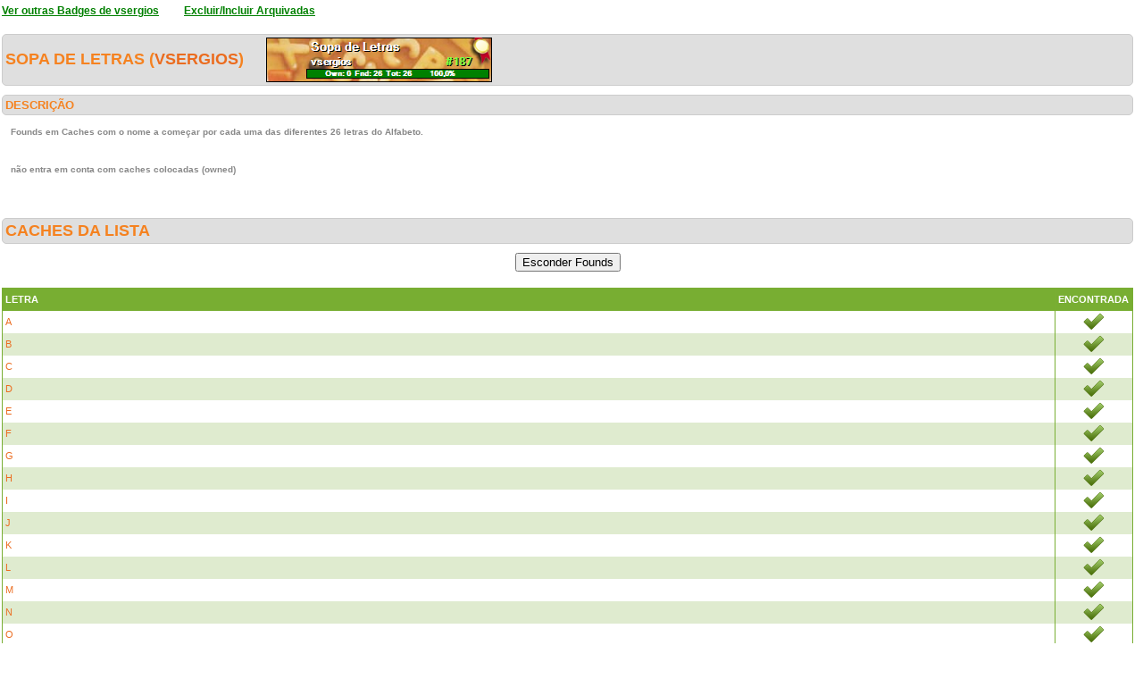

--- FILE ---
content_type: text/html; charset=utf-8
request_url: https://geopt.dyndns.org/Geopt_Statistics/geocachers_badges_detalhe.aspx?guid=6b6feeeb-b705-4d26-afc3-2aa46eb15926&idBadge=202&archived=0
body_size: 62812
content:


<!DOCTYPE html PUBLIC "-//W3C//DTD XHTML 1.0 Transitional//EN" "https://www.w3.org/TR/xhtml1/DTD/xhtml1-transitional.dtd">
<html xmlns="https://www.w3.org/1999/xhtml">
<head><title>
	geocachers_badges_detalhe
</title><link href="css/layout.css?20130623" rel="stylesheet" type="text/css" />

    <script type="text/javascript" src="https://ajax.googleapis.com/ajax/libs/jquery/1.8.2/jquery.min.js"></script>
    <script type="text/javascript" src="./js/highcharts.js"></script>
    <script type="text/javascript" src="./js/modules/exporting.js"></script>


    

	
	<script type="text/javascript">
	  function iframeResizePipe()
	  {
		 // What's the page height?
		 var height = document.documentElement.scrollHeight;

		 // Going to 'pipe' the data to the parent through the helpframe..
		 var pipe = document.getElementById('helpframe');

		 // Cachebuster a precaution here to stop browser caching interfering
		 pipe.src = 'https://www.geopt.org/helper.html?height='+height+'&cacheb='+Math.random();

	  }
	</script>
	
	<script>
	  (function(i,s,o,g,r,a,m){i['GoogleAnalyticsObject']=r;i[r]=i[r]||function(){
	  (i[r].q=i[r].q||[]).push(arguments)},i[r].l=1*new Date();a=s.createElement(o),
	  m=s.getElementsByTagName(o)[0];a.async=1;a.src=g;m.parentNode.insertBefore(a,m)
	  })(window,document,'script','//www.google-analytics.com/analytics.js','ga');

	  ga('create', 'UA-28651129-1', 'geopt.dyndns.org');
	  ga('send', 'pageview');

	</script>
	
</head>
<body onload="iframeResizePipe()">
	<iframe id="helpframe" src='' height='0' width='0' frameborder='0'></iframe>
    <form name="aspnetForm" method="post" action="./geocachers_badges_detalhe.aspx?guid=6b6feeeb-b705-4d26-afc3-2aa46eb15926&amp;idBadge=202&amp;archived=0" id="aspnetForm">
<div>
<input type="hidden" name="__EVENTTARGET" id="__EVENTTARGET" value="" />
<input type="hidden" name="__EVENTARGUMENT" id="__EVENTARGUMENT" value="" />
<input type="hidden" name="__VIEWSTATE" id="__VIEWSTATE" value="/wEPDwULLTE1NTgxODk2MjQPZBYCZg9kFgICAw9kFgICAQ9kFgoCAQ8PFgIeB1Zpc2libGVoZGQCAg8PFgIeBFRleHQFD0VzY29uZGVyIEZvdW5kc2RkAgQPFgIfAGgWAmYPZBYCZg9kFgICAQ8PFhQeFENvbnRyb2xzVmlld3N0YXRlS2V5MqkSAAEAAAD/////[base64]/P///[base64]/////P///wYJAAAAE0dNZW51TWFwVHlwZUNvbnRyb2wJCgAAAAH1/////P///[base64]///8sU3ViZ3VyaW0uQ29udHJvbGVzLkdDb250cm9sUG9zaXRpb24rcG9zaXRpb24BAAAAB3ZhbHVlX18ACAUAAAAAAAAAARYAAAARAAAABQAAAAEZAAAAFAAAAAkfAAAABiAAAAAnZ29vZ2xlLm1hcHMuQ29udHJvbFBvc2l0aW9uLkJPVFRPTV9MRUZUAd/////i////AwAAAAEbAAAAEQAAAAkAAAAFHAAAABhTdWJndXJpbS5Db250cm9sZXMuR1NpemUCAAAAB19oZWlnaHQGX3dpZHRoAAAGBgUAAAAAAAAAAAAcQAAAAAAAABxAAR8AAAAcAAAAAAAAAAAAHEAAAAAAAAAcQAseEkdNYXBVSVZpZXdzdGF0ZUtleTL5CQABAAAA/////[base64]/////[base64]/UmVmY29kZT1QUlRSOVQmdGlwbz1Gb3VuZHNPbmx5JnVzZXI9dnNlcmdpb3MmQXJjaGl2ZWQ9MCZzdGFydEw9QWQCCQ8PFgIfDAURfi9pbWFnZXMvdHJ1ZS5wbmdkZAICD2QWFGYPFQEAZAIBDxUCOWRldGFsaGVfY2FjaGVzLmFzcHg/Y291bnRyeT1Qb3J0dWdhbCZzdGFydEw9QiZhcnF1aXZhZGE9MAFCZAICDxUBAGQCAw8VAQBkAgQPFQEAZAIFDxUBAGQCBg8VAQBkAgcPDxYCHwwFEX4vaW1hZ2VzL3RydWUucG5nZGQCCA8VAU1kZXRhbGhlLmFzcHg/UmVmY29kZT1QUlRSOVQmdGlwbz1Gb3VuZHNPbmx5JnVzZXI9dnNlcmdpb3MmQXJjaGl2ZWQ9MCZzdGFydEw9QmQCCQ8PFgIfDAURfi9pbWFnZXMvdHJ1ZS5wbmdkZAIDD2QWFGYPFQEAZAIBDxUCOWRldGFsaGVfY2FjaGVzLmFzcHg/Y291bnRyeT1Qb3J0dWdhbCZzdGFydEw9QyZhcnF1aXZhZGE9MAFDZAICDxUBAGQCAw8VAQBkAgQPFQEAZAIFDxUBAGQCBg8VAQBkAgcPDxYCHwwFEX4vaW1hZ2VzL3RydWUucG5nZGQCCA8VAU1kZXRhbGhlLmFzcHg/UmVmY29kZT1QUlRSOVQmdGlwbz1Gb3VuZHNPbmx5JnVzZXI9dnNlcmdpb3MmQXJjaGl2ZWQ9MCZzdGFydEw9Q2QCCQ8PFgIfDAURfi9pbWFnZXMvdHJ1ZS5wbmdkZAIED2QWFGYPFQEAZAIBDxUCOWRldGFsaGVfY2FjaGVzLmFzcHg/Y291bnRyeT1Qb3J0dWdhbCZzdGFydEw9RCZhcnF1aXZhZGE9MAFEZAICDxUBAGQCAw8VAQBkAgQPFQEAZAIFDxUBAGQCBg8VAQBkAgcPDxYCHwwFEX4vaW1hZ2VzL3RydWUucG5nZGQCCA8VAU1kZXRhbGhlLmFzcHg/UmVmY29kZT1QUlRSOVQmdGlwbz1Gb3VuZHNPbmx5JnVzZXI9dnNlcmdpb3MmQXJjaGl2ZWQ9MCZzdGFydEw9RGQCCQ8PFgIfDAURfi9pbWFnZXMvdHJ1ZS5wbmdkZAIFD2QWFGYPFQEAZAIBDxUCOWRldGFsaGVfY2FjaGVzLmFzcHg/Y291bnRyeT1Qb3J0dWdhbCZzdGFydEw9RSZhcnF1aXZhZGE9MAFFZAICDxUBAGQCAw8VAQBkAgQPFQEAZAIFDxUBAGQCBg8VAQBkAgcPDxYCHwwFEX4vaW1hZ2VzL3RydWUucG5nZGQCCA8VAU1kZXRhbGhlLmFzcHg/UmVmY29kZT1QUlRSOVQmdGlwbz1Gb3VuZHNPbmx5JnVzZXI9dnNlcmdpb3MmQXJjaGl2ZWQ9MCZzdGFydEw9RWQCCQ8PFgIfDAURfi9pbWFnZXMvdHJ1ZS5wbmdkZAIGD2QWFGYPFQEAZAIBDxUCOWRldGFsaGVfY2FjaGVzLmFzcHg/Y291bnRyeT1Qb3J0dWdhbCZzdGFydEw9RiZhcnF1aXZhZGE9MAFGZAICDxUBAGQCAw8VAQBkAgQPFQEAZAIFDxUBAGQCBg8VAQBkAgcPDxYCHwwFEX4vaW1hZ2VzL3RydWUucG5nZGQCCA8VAU1kZXRhbGhlLmFzcHg/UmVmY29kZT1QUlRSOVQmdGlwbz1Gb3VuZHNPbmx5JnVzZXI9dnNlcmdpb3MmQXJjaGl2ZWQ9MCZzdGFydEw9RmQCCQ8PFgIfDAURfi9pbWFnZXMvdHJ1ZS5wbmdkZAIHD2QWFGYPFQEAZAIBDxUCOWRldGFsaGVfY2FjaGVzLmFzcHg/Y291bnRyeT1Qb3J0dWdhbCZzdGFydEw9RyZhcnF1aXZhZGE9MAFHZAICDxUBAGQCAw8VAQBkAgQPFQEAZAIFDxUBAGQCBg8VAQBkAgcPDxYCHwwFEX4vaW1hZ2VzL3RydWUucG5nZGQCCA8VAU1kZXRhbGhlLmFzcHg/UmVmY29kZT1QUlRSOVQmdGlwbz1Gb3VuZHNPbmx5JnVzZXI9dnNlcmdpb3MmQXJjaGl2ZWQ9MCZzdGFydEw9R2QCCQ8PFgIfDAURfi9pbWFnZXMvdHJ1ZS5wbmdkZAIID2QWFGYPFQEAZAIBDxUCOWRldGFsaGVfY2FjaGVzLmFzcHg/Y291bnRyeT1Qb3J0dWdhbCZzdGFydEw9SCZhcnF1aXZhZGE9MAFIZAICDxUBAGQCAw8VAQBkAgQPFQEAZAIFDxUBAGQCBg8VAQBkAgcPDxYCHwwFEX4vaW1hZ2VzL3RydWUucG5nZGQCCA8VAU1kZXRhbGhlLmFzcHg/UmVmY29kZT1QUlRSOVQmdGlwbz1Gb3VuZHNPbmx5JnVzZXI9dnNlcmdpb3MmQXJjaGl2ZWQ9MCZzdGFydEw9SGQCCQ8PFgIfDAURfi9pbWFnZXMvdHJ1ZS5wbmdkZAIJD2QWFGYPFQEAZAIBDxUCOWRldGFsaGVfY2FjaGVzLmFzcHg/Y291bnRyeT1Qb3J0dWdhbCZzdGFydEw9SSZhcnF1aXZhZGE9MAFJZAICDxUBAGQCAw8VAQBkAgQPFQEAZAIFDxUBAGQCBg8VAQBkAgcPDxYCHwwFEX4vaW1hZ2VzL3RydWUucG5nZGQCCA8VAU1kZXRhbGhlLmFzcHg/UmVmY29kZT1QUlRSOVQmdGlwbz1Gb3VuZHNPbmx5JnVzZXI9dnNlcmdpb3MmQXJjaGl2ZWQ9MCZzdGFydEw9SWQCCQ8PFgIfDAURfi9pbWFnZXMvdHJ1ZS5wbmdkZAIKD2QWFGYPFQEAZAIBDxUCOWRldGFsaGVfY2FjaGVzLmFzcHg/Y291bnRyeT1Qb3J0dWdhbCZzdGFydEw9SiZhcnF1aXZhZGE9MAFKZAICDxUBAGQCAw8VAQBkAgQPFQEAZAIFDxUBAGQCBg8VAQBkAgcPDxYCHwwFEX4vaW1hZ2VzL3RydWUucG5nZGQCCA8VAU1kZXRhbGhlLmFzcHg/UmVmY29kZT1QUlRSOVQmdGlwbz1Gb3VuZHNPbmx5JnVzZXI9dnNlcmdpb3MmQXJjaGl2ZWQ9MCZzdGFydEw9SmQCCQ8PFgIfDAURfi9pbWFnZXMvdHJ1ZS5wbmdkZAILD2QWFGYPFQEAZAIBDxUCOWRldGFsaGVfY2FjaGVzLmFzcHg/Y291bnRyeT1Qb3J0dWdhbCZzdGFydEw9SyZhcnF1aXZhZGE9MAFLZAICDxUBAGQCAw8VAQBkAgQPFQEAZAIFDxUBAGQCBg8VAQBkAgcPDxYCHwwFEX4vaW1hZ2VzL3RydWUucG5nZGQCCA8VAU1kZXRhbGhlLmFzcHg/UmVmY29kZT1QUlRSOVQmdGlwbz1Gb3VuZHNPbmx5JnVzZXI9dnNlcmdpb3MmQXJjaGl2ZWQ9MCZzdGFydEw9S2QCCQ8PFgIfDAURfi9pbWFnZXMvdHJ1ZS5wbmdkZAIMD2QWFGYPFQEAZAIBDxUCOWRldGFsaGVfY2FjaGVzLmFzcHg/Y291bnRyeT1Qb3J0dWdhbCZzdGFydEw9TCZhcnF1aXZhZGE9MAFMZAICDxUBAGQCAw8VAQBkAgQPFQEAZAIFDxUBAGQCBg8VAQBkAgcPDxYCHwwFEX4vaW1hZ2VzL3RydWUucG5nZGQCCA8VAU1kZXRhbGhlLmFzcHg/UmVmY29kZT1QUlRSOVQmdGlwbz1Gb3VuZHNPbmx5JnVzZXI9dnNlcmdpb3MmQXJjaGl2ZWQ9MCZzdGFydEw9TGQCCQ8PFgIfDAURfi9pbWFnZXMvdHJ1ZS5wbmdkZAIND2QWFGYPFQEAZAIBDxUCOWRldGFsaGVfY2FjaGVzLmFzcHg/Y291bnRyeT1Qb3J0dWdhbCZzdGFydEw9TSZhcnF1aXZhZGE9MAFNZAICDxUBAGQCAw8VAQBkAgQPFQEAZAIFDxUBAGQCBg8VAQBkAgcPDxYCHwwFEX4vaW1hZ2VzL3RydWUucG5nZGQCCA8VAU1kZXRhbGhlLmFzcHg/UmVmY29kZT1QUlRSOVQmdGlwbz1Gb3VuZHNPbmx5JnVzZXI9dnNlcmdpb3MmQXJjaGl2ZWQ9MCZzdGFydEw9TWQCCQ8PFgIfDAURfi9pbWFnZXMvdHJ1ZS5wbmdkZAIOD2QWFGYPFQEAZAIBDxUCOWRldGFsaGVfY2FjaGVzLmFzcHg/Y291bnRyeT1Qb3J0dWdhbCZzdGFydEw9TiZhcnF1aXZhZGE9MAFOZAICDxUBAGQCAw8VAQBkAgQPFQEAZAIFDxUBAGQCBg8VAQBkAgcPDxYCHwwFEX4vaW1hZ2VzL3RydWUucG5nZGQCCA8VAU1kZXRhbGhlLmFzcHg/UmVmY29kZT1QUlRSOVQmdGlwbz1Gb3VuZHNPbmx5JnVzZXI9dnNlcmdpb3MmQXJjaGl2ZWQ9MCZzdGFydEw9TmQCCQ8PFgIfDAURfi9pbWFnZXMvdHJ1ZS5wbmdkZAIPD2QWFGYPFQEAZAIBDxUCOWRldGFsaGVfY2FjaGVzLmFzcHg/Y291bnRyeT1Qb3J0dWdhbCZzdGFydEw9TyZhcnF1aXZhZGE9MAFPZAICDxUBAGQCAw8VAQBkAgQPFQEAZAIFDxUBAGQCBg8VAQBkAgcPDxYCHwwFEX4vaW1hZ2VzL3RydWUucG5nZGQCCA8VAU1kZXRhbGhlLmFzcHg/UmVmY29kZT1QUlRSOVQmdGlwbz1Gb3VuZHNPbmx5JnVzZXI9dnNlcmdpb3MmQXJjaGl2ZWQ9MCZzdGFydEw9T2QCCQ8PFgIfDAURfi9pbWFnZXMvdHJ1ZS5wbmdkZAIQD2QWFGYPFQEAZAIBDxUCOWRldGFsaGVfY2FjaGVzLmFzcHg/Y291bnRyeT1Qb3J0dWdhbCZzdGFydEw9UCZhcnF1aXZhZGE9MAFQZAICDxUBAGQCAw8VAQBkAgQPFQEAZAIFDxUBAGQCBg8VAQBkAgcPDxYCHwwFEX4vaW1hZ2VzL3RydWUucG5nZGQCCA8VAU1kZXRhbGhlLmFzcHg/UmVmY29kZT1QUlRSOVQmdGlwbz1Gb3VuZHNPbmx5JnVzZXI9dnNlcmdpb3MmQXJjaGl2ZWQ9MCZzdGFydEw9UGQCCQ8PFgIfDAURfi9pbWFnZXMvdHJ1ZS5wbmdkZAIRD2QWFGYPFQEAZAIBDxUCOWRldGFsaGVfY2FjaGVzLmFzcHg/Y291bnRyeT1Qb3J0dWdhbCZzdGFydEw9USZhcnF1aXZhZGE9MAFRZAICDxUBAGQCAw8VAQBkAgQPFQEAZAIFDxUBAGQCBg8VAQBkAgcPDxYCHwwFEX4vaW1hZ2VzL3RydWUucG5nZGQCCA8VAU1kZXRhbGhlLmFzcHg/UmVmY29kZT1QUlRSOVQmdGlwbz1Gb3VuZHNPbmx5JnVzZXI9dnNlcmdpb3MmQXJjaGl2ZWQ9MCZzdGFydEw9UWQCCQ8PFgIfDAURfi9pbWFnZXMvdHJ1ZS5wbmdkZAISD2QWFGYPFQEAZAIBDxUCOWRldGFsaGVfY2FjaGVzLmFzcHg/Y291bnRyeT1Qb3J0dWdhbCZzdGFydEw9UiZhcnF1aXZhZGE9MAFSZAICDxUBAGQCAw8VAQBkAgQPFQEAZAIFDxUBAGQCBg8VAQBkAgcPDxYCHwwFEX4vaW1hZ2VzL3RydWUucG5nZGQCCA8VAU1kZXRhbGhlLmFzcHg/UmVmY29kZT1QUlRSOVQmdGlwbz1Gb3VuZHNPbmx5JnVzZXI9dnNlcmdpb3MmQXJjaGl2ZWQ9MCZzdGFydEw9UmQCCQ8PFgIfDAURfi9pbWFnZXMvdHJ1ZS5wbmdkZAITD2QWFGYPFQEAZAIBDxUCOWRldGFsaGVfY2FjaGVzLmFzcHg/Y291bnRyeT1Qb3J0dWdhbCZzdGFydEw9UyZhcnF1aXZhZGE9MAFTZAICDxUBAGQCAw8VAQBkAgQPFQEAZAIFDxUBAGQCBg8VAQBkAgcPDxYCHwwFEX4vaW1hZ2VzL3RydWUucG5nZGQCCA8VAU1kZXRhbGhlLmFzcHg/UmVmY29kZT1QUlRSOVQmdGlwbz1Gb3VuZHNPbmx5JnVzZXI9dnNlcmdpb3MmQXJjaGl2ZWQ9MCZzdGFydEw9U2QCCQ8PFgIfDAURfi9pbWFnZXMvdHJ1ZS5wbmdkZAIUD2QWFGYPFQEAZAIBDxUCOWRldGFsaGVfY2FjaGVzLmFzcHg/Y291bnRyeT1Qb3J0dWdhbCZzdGFydEw9VCZhcnF1aXZhZGE9MAFUZAICDxUBAGQCAw8VAQBkAgQPFQEAZAIFDxUBAGQCBg8VAQBkAgcPDxYCHwwFEX4vaW1hZ2VzL3RydWUucG5nZGQCCA8VAU1kZXRhbGhlLmFzcHg/UmVmY29kZT1QUlRSOVQmdGlwbz1Gb3VuZHNPbmx5JnVzZXI9dnNlcmdpb3MmQXJjaGl2ZWQ9MCZzdGFydEw9VGQCCQ8PFgIfDAURfi9pbWFnZXMvdHJ1ZS5wbmdkZAIVD2QWFGYPFQEAZAIBDxUCOWRldGFsaGVfY2FjaGVzLmFzcHg/Y291bnRyeT1Qb3J0dWdhbCZzdGFydEw9VSZhcnF1aXZhZGE9MAFVZAICDxUBAGQCAw8VAQBkAgQPFQEAZAIFDxUBAGQCBg8VAQBkAgcPDxYCHwwFEX4vaW1hZ2VzL3RydWUucG5nZGQCCA8VAU1kZXRhbGhlLmFzcHg/UmVmY29kZT1QUlRSOVQmdGlwbz1Gb3VuZHNPbmx5JnVzZXI9dnNlcmdpb3MmQXJjaGl2ZWQ9MCZzdGFydEw9VWQCCQ8PFgIfDAURfi9pbWFnZXMvdHJ1ZS5wbmdkZAIWD2QWFGYPFQEAZAIBDxUCOWRldGFsaGVfY2FjaGVzLmFzcHg/Y291bnRyeT1Qb3J0dWdhbCZzdGFydEw9ViZhcnF1aXZhZGE9MAFWZAICDxUBAGQCAw8VAQBkAgQPFQEAZAIFDxUBAGQCBg8VAQBkAgcPDxYCHwwFEX4vaW1hZ2VzL3RydWUucG5nZGQCCA8VAU1kZXRhbGhlLmFzcHg/UmVmY29kZT1QUlRSOVQmdGlwbz1Gb3VuZHNPbmx5JnVzZXI9dnNlcmdpb3MmQXJjaGl2ZWQ9MCZzdGFydEw9VmQCCQ8PFgIfDAURfi9pbWFnZXMvdHJ1ZS5wbmdkZAIXD2QWFGYPFQEAZAIBDxUCOWRldGFsaGVfY2FjaGVzLmFzcHg/Y291bnRyeT1Qb3J0dWdhbCZzdGFydEw9VyZhcnF1aXZhZGE9MAFXZAICDxUBAGQCAw8VAQBkAgQPFQEAZAIFDxUBAGQCBg8VAQBkAgcPDxYCHwwFEX4vaW1hZ2VzL3RydWUucG5nZGQCCA8VAU1kZXRhbGhlLmFzcHg/UmVmY29kZT1QUlRSOVQmdGlwbz1Gb3VuZHNPbmx5JnVzZXI9dnNlcmdpb3MmQXJjaGl2ZWQ9MCZzdGFydEw9V2QCCQ8PFgIfDAURfi9pbWFnZXMvdHJ1ZS5wbmdkZAIYD2QWFGYPFQEAZAIBDxUCOWRldGFsaGVfY2FjaGVzLmFzcHg/Y291bnRyeT1Qb3J0dWdhbCZzdGFydEw9WCZhcnF1aXZhZGE9MAFYZAICDxUBAGQCAw8VAQBkAgQPFQEAZAIFDxUBAGQCBg8VAQBkAgcPDxYCHwwFEX4vaW1hZ2VzL3RydWUucG5nZGQCCA8VAU1kZXRhbGhlLmFzcHg/UmVmY29kZT1QUlRSOVQmdGlwbz1Gb3VuZHNPbmx5JnVzZXI9dnNlcmdpb3MmQXJjaGl2ZWQ9MCZzdGFydEw9WGQCCQ8PFgIfDAURfi9pbWFnZXMvdHJ1ZS5wbmdkZAIZD2QWFGYPFQEAZAIBDxUCOWRldGFsaGVfY2FjaGVzLmFzcHg/Y291bnRyeT1Qb3J0dWdhbCZzdGFydEw9WSZhcnF1aXZhZGE9MAFZZAICDxUBAGQCAw8VAQBkAgQPFQEAZAIFDxUBAGQCBg8VAQBkAgcPDxYCHwwFEX4vaW1hZ2VzL3RydWUucG5nZGQCCA8VAU1kZXRhbGhlLmFzcHg/UmVmY29kZT1QUlRSOVQmdGlwbz1Gb3VuZHNPbmx5JnVzZXI9dnNlcmdpb3MmQXJjaGl2ZWQ9MCZzdGFydEw9WWQCCQ8PFgIfDAURfi9pbWFnZXMvdHJ1ZS5wbmdkZAIaD2QWFGYPFQEAZAIBDxUCOWRldGFsaGVfY2FjaGVzLmFzcHg/Y291bnRyeT1Qb3J0dWdhbCZzdGFydEw9WiZhcnF1aXZhZGE9MAFaZAICDxUBAGQCAw8VAQBkAgQPFQEAZAIFDxUBAGQCBg8VAQBkAgcPDxYCHwwFEX4vaW1hZ2VzL3RydWUucG5nZGQCCA8VAU1kZXRhbGhlLmFzcHg/[base64]/[base64]/[base64]/[base64]/[base64]/[base64]/[base64]/Z3VpZD0xNTBkMDI5My1lYmQyLTQwNjAtOGJmYy1jMDYyNjIzMjlkNDMmaWRCYWRnZT0yMDImYXJjaGl2ZWQ9MGRk63JmxPEODKnhv70179OeK8CeownUjEeZ9m0F0XPDI6M=" />
</div>

<script type="text/javascript">
//<![CDATA[
var theForm = document.forms['aspnetForm'];
if (!theForm) {
    theForm = document.aspnetForm;
}
function __doPostBack(eventTarget, eventArgument) {
    if (!theForm.onsubmit || (theForm.onsubmit() != false)) {
        theForm.__EVENTTARGET.value = eventTarget;
        theForm.__EVENTARGUMENT.value = eventArgument;
        theForm.submit();
    }
}
//]]>
</script>


<script src="/Geopt_Statistics/WebResource.axd?d=DTFLSAyXBduAkZ1ZnF1qny0N1GJqyD4jjE-KGIMGGuhQseETBrdc25JZPz4ETBtIbdioxrP0Vub-eOcV3ZSo63fbvcDnJGqTsHOEXeUw91M1&amp;t=637109961120000000" type="text/javascript"></script>


<script src="https://maps-api-ssl.google.com/maps/api/js?sensor=false" type="text/javascript"></script>
<script src="/Geopt_Statistics/ScriptResource.axd?d=rtuA7OOzOG7OCYDv0_pLN6e2-D8b7Ck_AAi_3ZTcZ-98PT4GWKysL3onCdh3Yx5H849GR1rP90e6I_BNgDZ6Qw8A3wRIUolgdlCnWYJVCWXuK7NICnDTlipCO_Q1vHNPB1YBXFKwDUuavSQbm09Wp2N2iQpE9fy6v0tsspx87hqz-jsXKdaaYKrDjaK9NCaj0&amp;t=ffffffffe6d5a9ac" type="text/javascript"></script>
<script type="text/javascript">
//<![CDATA[
if (typeof(Sys) === 'undefined') throw new Error('ASP.NET Ajax client-side framework failed to load.');
//]]>
</script>

<script src="/Geopt_Statistics/ScriptResource.axd?d=zqZsbllhMUsuuxvrRY_Equ7aUA7UKno65Qwl5PqXKrkh64UrhyDPNYImrLnqA-xhRoC7WDcFF2FdXAvw9-cHx_MfdS8juvtZvsQOzuKfOD8zSnO2BrrTHWoFDxj3txW5okQff7Bm088lFzqLzAcpQambiARB9tOjk-n5WzlAmevisp0HgLpTsQygmGwgHHaO0&amp;t=ffffffffe6d5a9ac" type="text/javascript"></script>
<div>

	<input type="hidden" name="__VIEWSTATEGENERATOR" id="__VIEWSTATEGENERATOR" value="08EB1111" />
	<input type="hidden" name="__EVENTVALIDATION" id="__EVENTVALIDATION" value="/wEdAAPyoyWiVUgZjwXA1EIf520hMYZxjuXFhnGaYoOj+I/0i1oOjbvBYQ9hkFI6wqA26cO4B5jX0NvGT4RUDjf7aim8TQh6YmZr+fpcCcumz0hBKw==" />
</div>
    <div class="wrap">
        
    <script type="text/javascript">
//<![CDATA[
Sys.WebForms.PageRequestManager._initialize('ctl00$ContentPlaceHolder1$ScriptManager1', 'aspnetForm', [], [], [], 90, 'ctl00');
//]]>
</script>

    <a style="font-weight: bold; font-size: 12px;" href="geocachers_badges_aux.aspx?guid=6b6feeeb-b705-4d26-afc3-2aa46eb15926&archived=0&tipo=tematicos"><font color="green"><u>Ver outras Badges de vsergios</u></font></a>
    &nbsp;&nbsp;&nbsp;&nbsp;&nbsp;
        <a style="font-weight: bold; font-size: 12px;" href="geocachers_badges_detalhe.aspx?guid=6b6feeeb-b705-4d26-afc3-2aa46eb15926&archived=1&idBadge=202"><font color="green"><u>Excluir/Incluir Arquivadas</u></font></a>

    <div class="clear">
        <!--&nbsp;-->
    </div>
    <br />
    <h6>
        Sopa de Letras
 
        (<a href="https://coord.info/PRTR9T" target="_blank">vsergios</a>)&nbsp;&nbsp;&nbsp;&nbsp;&nbsp;<img style="vertical-align: middle"


            src='https://geopt.dyndns.org/Geopt_Statistics/geocachers_badges.aspx?guid=6b6feeeb-b705-4d26-afc3-2aa46eb15926&idBadge=202&archived=0' border="0" /></h6>
    <div class="clear">
        <!--&nbsp;-->
    </div>
    <h1>
        DESCRIÇÃO
        <li class="lastright"style="color: #DFDFDF"></li>
    </h1>
    <h3>
        Founds em Caches com o nome a começar por cada uma das diferentes 26 letras do Alfabeto.
<p>&nbsp;</p>
não entra em conta com caches colocadas (owned)</h3>
    <div class="clear">
        <!--&nbsp;-->
    </div>
    <br />
    <br />
    <h6>
        Caches da lista</h6>
             
    <center>
        <input type="submit" name="ctl00$ContentPlaceHolder1$btnHideFoundsHides" value="Esconder Founds" id="ctl00_ContentPlaceHolder1_btnHideFoundsHides" />
        
        
    </center>
    <div class="clear">
        <!--&nbsp;-->
    </div>
    <br />
    
                <table width="100%" border="0" cellspacing="0" cellpadding="0">
                    <tr class="header">
                          
                        <td valign="middle">
                            <h1>
				
                                Letra                                
                                                            
                                </h1>
                        </td>
                         
                        <td valign="middle" width="80px">
                            <h1>
                                Encontrada</h1>
                        </td>

                    </tr>
            
                <tr>
                    
                    <td>
               
                        <a target="_blank" href="detalhe_caches.aspx?country=Portugal&startL=A&arquivada=0">
                
                            A
                        
                            </a>
                       
                    </td>
                    
                    <td align="center">
 

                            <a href="detalhe.aspx?Refcode=PRTR9T&tipo=FoundsOnly&user=vsergios&Archived=0&startL=A">
                            <img id="ctl00_ContentPlaceHolder1_rptLista_ctl01_image1" src="images/true.png" style="border-width:0px;" /> </a>


                    </td>

                </tr>
            
                <tr>
                    
                    <td class="alternate">
                   
                        <a target="_blank" href="detalhe_caches.aspx?country=Portugal&startL=B&arquivada=0">
                
                            B
                           
                            </a>
                                               
                    </td>
                                         
                    <td class="alternate" align="center">
 
                        <a href="detalhe.aspx?Refcode=PRTR9T&tipo=FoundsOnly&user=vsergios&Archived=0&startL=B">
                        <img id="ctl00_ContentPlaceHolder1_rptLista_ctl02_image1" src="images/true.png" style="border-width:0px;" /></a>


                    </td>
                </tr>
            
                <tr>
                    
                    <td>
               
                        <a target="_blank" href="detalhe_caches.aspx?country=Portugal&startL=C&arquivada=0">
                
                            C
                        
                            </a>
                       
                    </td>
                    
                    <td align="center">
 

                            <a href="detalhe.aspx?Refcode=PRTR9T&tipo=FoundsOnly&user=vsergios&Archived=0&startL=C">
                            <img id="ctl00_ContentPlaceHolder1_rptLista_ctl03_image1" src="images/true.png" style="border-width:0px;" /> </a>


                    </td>

                </tr>
            
                <tr>
                    
                    <td class="alternate">
                   
                        <a target="_blank" href="detalhe_caches.aspx?country=Portugal&startL=D&arquivada=0">
                
                            D
                           
                            </a>
                                               
                    </td>
                                         
                    <td class="alternate" align="center">
 
                        <a href="detalhe.aspx?Refcode=PRTR9T&tipo=FoundsOnly&user=vsergios&Archived=0&startL=D">
                        <img id="ctl00_ContentPlaceHolder1_rptLista_ctl04_image1" src="images/true.png" style="border-width:0px;" /></a>


                    </td>
                </tr>
            
                <tr>
                    
                    <td>
               
                        <a target="_blank" href="detalhe_caches.aspx?country=Portugal&startL=E&arquivada=0">
                
                            E
                        
                            </a>
                       
                    </td>
                    
                    <td align="center">
 

                            <a href="detalhe.aspx?Refcode=PRTR9T&tipo=FoundsOnly&user=vsergios&Archived=0&startL=E">
                            <img id="ctl00_ContentPlaceHolder1_rptLista_ctl05_image1" src="images/true.png" style="border-width:0px;" /> </a>


                    </td>

                </tr>
            
                <tr>
                    
                    <td class="alternate">
                   
                        <a target="_blank" href="detalhe_caches.aspx?country=Portugal&startL=F&arquivada=0">
                
                            F
                           
                            </a>
                                               
                    </td>
                                         
                    <td class="alternate" align="center">
 
                        <a href="detalhe.aspx?Refcode=PRTR9T&tipo=FoundsOnly&user=vsergios&Archived=0&startL=F">
                        <img id="ctl00_ContentPlaceHolder1_rptLista_ctl06_image1" src="images/true.png" style="border-width:0px;" /></a>


                    </td>
                </tr>
            
                <tr>
                    
                    <td>
               
                        <a target="_blank" href="detalhe_caches.aspx?country=Portugal&startL=G&arquivada=0">
                
                            G
                        
                            </a>
                       
                    </td>
                    
                    <td align="center">
 

                            <a href="detalhe.aspx?Refcode=PRTR9T&tipo=FoundsOnly&user=vsergios&Archived=0&startL=G">
                            <img id="ctl00_ContentPlaceHolder1_rptLista_ctl07_image1" src="images/true.png" style="border-width:0px;" /> </a>


                    </td>

                </tr>
            
                <tr>
                    
                    <td class="alternate">
                   
                        <a target="_blank" href="detalhe_caches.aspx?country=Portugal&startL=H&arquivada=0">
                
                            H
                           
                            </a>
                                               
                    </td>
                                         
                    <td class="alternate" align="center">
 
                        <a href="detalhe.aspx?Refcode=PRTR9T&tipo=FoundsOnly&user=vsergios&Archived=0&startL=H">
                        <img id="ctl00_ContentPlaceHolder1_rptLista_ctl08_image1" src="images/true.png" style="border-width:0px;" /></a>


                    </td>
                </tr>
            
                <tr>
                    
                    <td>
               
                        <a target="_blank" href="detalhe_caches.aspx?country=Portugal&startL=I&arquivada=0">
                
                            I
                        
                            </a>
                       
                    </td>
                    
                    <td align="center">
 

                            <a href="detalhe.aspx?Refcode=PRTR9T&tipo=FoundsOnly&user=vsergios&Archived=0&startL=I">
                            <img id="ctl00_ContentPlaceHolder1_rptLista_ctl09_image1" src="images/true.png" style="border-width:0px;" /> </a>


                    </td>

                </tr>
            
                <tr>
                    
                    <td class="alternate">
                   
                        <a target="_blank" href="detalhe_caches.aspx?country=Portugal&startL=J&arquivada=0">
                
                            J
                           
                            </a>
                                               
                    </td>
                                         
                    <td class="alternate" align="center">
 
                        <a href="detalhe.aspx?Refcode=PRTR9T&tipo=FoundsOnly&user=vsergios&Archived=0&startL=J">
                        <img id="ctl00_ContentPlaceHolder1_rptLista_ctl10_image1" src="images/true.png" style="border-width:0px;" /></a>


                    </td>
                </tr>
            
                <tr>
                    
                    <td>
               
                        <a target="_blank" href="detalhe_caches.aspx?country=Portugal&startL=K&arquivada=0">
                
                            K
                        
                            </a>
                       
                    </td>
                    
                    <td align="center">
 

                            <a href="detalhe.aspx?Refcode=PRTR9T&tipo=FoundsOnly&user=vsergios&Archived=0&startL=K">
                            <img id="ctl00_ContentPlaceHolder1_rptLista_ctl11_image1" src="images/true.png" style="border-width:0px;" /> </a>


                    </td>

                </tr>
            
                <tr>
                    
                    <td class="alternate">
                   
                        <a target="_blank" href="detalhe_caches.aspx?country=Portugal&startL=L&arquivada=0">
                
                            L
                           
                            </a>
                                               
                    </td>
                                         
                    <td class="alternate" align="center">
 
                        <a href="detalhe.aspx?Refcode=PRTR9T&tipo=FoundsOnly&user=vsergios&Archived=0&startL=L">
                        <img id="ctl00_ContentPlaceHolder1_rptLista_ctl12_image1" src="images/true.png" style="border-width:0px;" /></a>


                    </td>
                </tr>
            
                <tr>
                    
                    <td>
               
                        <a target="_blank" href="detalhe_caches.aspx?country=Portugal&startL=M&arquivada=0">
                
                            M
                        
                            </a>
                       
                    </td>
                    
                    <td align="center">
 

                            <a href="detalhe.aspx?Refcode=PRTR9T&tipo=FoundsOnly&user=vsergios&Archived=0&startL=M">
                            <img id="ctl00_ContentPlaceHolder1_rptLista_ctl13_image1" src="images/true.png" style="border-width:0px;" /> </a>


                    </td>

                </tr>
            
                <tr>
                    
                    <td class="alternate">
                   
                        <a target="_blank" href="detalhe_caches.aspx?country=Portugal&startL=N&arquivada=0">
                
                            N
                           
                            </a>
                                               
                    </td>
                                         
                    <td class="alternate" align="center">
 
                        <a href="detalhe.aspx?Refcode=PRTR9T&tipo=FoundsOnly&user=vsergios&Archived=0&startL=N">
                        <img id="ctl00_ContentPlaceHolder1_rptLista_ctl14_image1" src="images/true.png" style="border-width:0px;" /></a>


                    </td>
                </tr>
            
                <tr>
                    
                    <td>
               
                        <a target="_blank" href="detalhe_caches.aspx?country=Portugal&startL=O&arquivada=0">
                
                            O
                        
                            </a>
                       
                    </td>
                    
                    <td align="center">
 

                            <a href="detalhe.aspx?Refcode=PRTR9T&tipo=FoundsOnly&user=vsergios&Archived=0&startL=O">
                            <img id="ctl00_ContentPlaceHolder1_rptLista_ctl15_image1" src="images/true.png" style="border-width:0px;" /> </a>


                    </td>

                </tr>
            
                <tr>
                    
                    <td class="alternate">
                   
                        <a target="_blank" href="detalhe_caches.aspx?country=Portugal&startL=P&arquivada=0">
                
                            P
                           
                            </a>
                                               
                    </td>
                                         
                    <td class="alternate" align="center">
 
                        <a href="detalhe.aspx?Refcode=PRTR9T&tipo=FoundsOnly&user=vsergios&Archived=0&startL=P">
                        <img id="ctl00_ContentPlaceHolder1_rptLista_ctl16_image1" src="images/true.png" style="border-width:0px;" /></a>


                    </td>
                </tr>
            
                <tr>
                    
                    <td>
               
                        <a target="_blank" href="detalhe_caches.aspx?country=Portugal&startL=Q&arquivada=0">
                
                            Q
                        
                            </a>
                       
                    </td>
                    
                    <td align="center">
 

                            <a href="detalhe.aspx?Refcode=PRTR9T&tipo=FoundsOnly&user=vsergios&Archived=0&startL=Q">
                            <img id="ctl00_ContentPlaceHolder1_rptLista_ctl17_image1" src="images/true.png" style="border-width:0px;" /> </a>


                    </td>

                </tr>
            
                <tr>
                    
                    <td class="alternate">
                   
                        <a target="_blank" href="detalhe_caches.aspx?country=Portugal&startL=R&arquivada=0">
                
                            R
                           
                            </a>
                                               
                    </td>
                                         
                    <td class="alternate" align="center">
 
                        <a href="detalhe.aspx?Refcode=PRTR9T&tipo=FoundsOnly&user=vsergios&Archived=0&startL=R">
                        <img id="ctl00_ContentPlaceHolder1_rptLista_ctl18_image1" src="images/true.png" style="border-width:0px;" /></a>


                    </td>
                </tr>
            
                <tr>
                    
                    <td>
               
                        <a target="_blank" href="detalhe_caches.aspx?country=Portugal&startL=S&arquivada=0">
                
                            S
                        
                            </a>
                       
                    </td>
                    
                    <td align="center">
 

                            <a href="detalhe.aspx?Refcode=PRTR9T&tipo=FoundsOnly&user=vsergios&Archived=0&startL=S">
                            <img id="ctl00_ContentPlaceHolder1_rptLista_ctl19_image1" src="images/true.png" style="border-width:0px;" /> </a>


                    </td>

                </tr>
            
                <tr>
                    
                    <td class="alternate">
                   
                        <a target="_blank" href="detalhe_caches.aspx?country=Portugal&startL=T&arquivada=0">
                
                            T
                           
                            </a>
                                               
                    </td>
                                         
                    <td class="alternate" align="center">
 
                        <a href="detalhe.aspx?Refcode=PRTR9T&tipo=FoundsOnly&user=vsergios&Archived=0&startL=T">
                        <img id="ctl00_ContentPlaceHolder1_rptLista_ctl20_image1" src="images/true.png" style="border-width:0px;" /></a>


                    </td>
                </tr>
            
                <tr>
                    
                    <td>
               
                        <a target="_blank" href="detalhe_caches.aspx?country=Portugal&startL=U&arquivada=0">
                
                            U
                        
                            </a>
                       
                    </td>
                    
                    <td align="center">
 

                            <a href="detalhe.aspx?Refcode=PRTR9T&tipo=FoundsOnly&user=vsergios&Archived=0&startL=U">
                            <img id="ctl00_ContentPlaceHolder1_rptLista_ctl21_image1" src="images/true.png" style="border-width:0px;" /> </a>


                    </td>

                </tr>
            
                <tr>
                    
                    <td class="alternate">
                   
                        <a target="_blank" href="detalhe_caches.aspx?country=Portugal&startL=V&arquivada=0">
                
                            V
                           
                            </a>
                                               
                    </td>
                                         
                    <td class="alternate" align="center">
 
                        <a href="detalhe.aspx?Refcode=PRTR9T&tipo=FoundsOnly&user=vsergios&Archived=0&startL=V">
                        <img id="ctl00_ContentPlaceHolder1_rptLista_ctl22_image1" src="images/true.png" style="border-width:0px;" /></a>


                    </td>
                </tr>
            
                <tr>
                    
                    <td>
               
                        <a target="_blank" href="detalhe_caches.aspx?country=Portugal&startL=W&arquivada=0">
                
                            W
                        
                            </a>
                       
                    </td>
                    
                    <td align="center">
 

                            <a href="detalhe.aspx?Refcode=PRTR9T&tipo=FoundsOnly&user=vsergios&Archived=0&startL=W">
                            <img id="ctl00_ContentPlaceHolder1_rptLista_ctl23_image1" src="images/true.png" style="border-width:0px;" /> </a>


                    </td>

                </tr>
            
                <tr>
                    
                    <td class="alternate">
                   
                        <a target="_blank" href="detalhe_caches.aspx?country=Portugal&startL=X&arquivada=0">
                
                            X
                           
                            </a>
                                               
                    </td>
                                         
                    <td class="alternate" align="center">
 
                        <a href="detalhe.aspx?Refcode=PRTR9T&tipo=FoundsOnly&user=vsergios&Archived=0&startL=X">
                        <img id="ctl00_ContentPlaceHolder1_rptLista_ctl24_image1" src="images/true.png" style="border-width:0px;" /></a>


                    </td>
                </tr>
            
                <tr>
                    
                    <td>
               
                        <a target="_blank" href="detalhe_caches.aspx?country=Portugal&startL=Y&arquivada=0">
                
                            Y
                        
                            </a>
                       
                    </td>
                    
                    <td align="center">
 

                            <a href="detalhe.aspx?Refcode=PRTR9T&tipo=FoundsOnly&user=vsergios&Archived=0&startL=Y">
                            <img id="ctl00_ContentPlaceHolder1_rptLista_ctl25_image1" src="images/true.png" style="border-width:0px;" /> </a>


                    </td>

                </tr>
            
                <tr>
                    
                    <td class="alternate">
                   
                        <a target="_blank" href="detalhe_caches.aspx?country=Portugal&startL=Z&arquivada=0">
                
                            Z
                           
                            </a>
                                               
                    </td>
                                         
                    <td class="alternate" align="center">
 
                        <a href="detalhe.aspx?Refcode=PRTR9T&tipo=FoundsOnly&user=vsergios&Archived=0&startL=Z">
                        <img id="ctl00_ContentPlaceHolder1_rptLista_ctl26_image1" src="images/true.png" style="border-width:0px;" /></a>


                    </td>
                </tr>
            
                <tr>
                </tr>
                </table>
            
        <div class="clear">
            <!--&nbsp;-->
        </div>
        <div><a id="ctl00_ContentPlaceHolder1_lnkCSV" href="javascript:__doPostBack(&#39;ctl00$ContentPlaceHolder1$lnkCSV&#39;,&#39;&#39;)">Download da lista de códigos das caches</a></div>
        <br />
        <br />
    
    <h6>
        TOP 20</h6>
    
            <table width="60%" border="0" cellspacing="0" cellpadding="0">
                <tr class="header">
                    <td valign="middle" width="50px">
                        <h1>
                            Pos</h1>
                    </td>
                    <td valign="middle">
                        <h1>
                            Nome</h1>
                    </td>
                    <td valign="middle" width="260px">
                        <h1>
                        </h1>
                    </td>
                </tr>
        
            <tr style="height: 54px;">
                <td>
                    1
                </td>
                <td>
 
                        
                        <a target="_blank" href="https://coord.info/PRAF4B">

rifkindsss</a>
                </td>
                <td align="center">
                    <a href="geocachers_badges_detalhe.aspx?guid=e306537f-9bfe-4fee-be1a-114ee7354ed9&idBadge=202&archived=0">
                        <img src='geocachers_badges.aspx?guid=e306537f-9bfe-4fee-be1a-114ee7354ed9&idBadge=202&archived=0' border="0" /></a>
                </td>
            </tr>
        
            <tr style="height: 54px;">
                <td class="alternate">
                    2
                </td>
                <td class="alternate">
 
                        
                        <a target="_blank" href="https://coord.info/PR2DKXG">

ZeMartelo</a>
                </td>
                <td class="alternate" class="alternate" align="center">
                    <a href="geocachers_badges_detalhe.aspx?guid=d682f860-ea4f-4f00-a5ae-3ac1576f056a&idBadge=202&archived=0">
                        <img src='geocachers_badges.aspx?guid=d682f860-ea4f-4f00-a5ae-3ac1576f056a&idBadge=202&archived=0' border="0" /></a>
                </td>
            </tr>
        
            <tr style="height: 54px;">
                <td>
                    3
                </td>
                <td>
 
                        
                        <a target="_blank" href="https://coord.info/PR1JY6J">

dakidali</a>
                </td>
                <td align="center">
                    <a href="geocachers_badges_detalhe.aspx?guid=a8262073-efe1-49d9-b2ea-22eb736ae141&idBadge=202&archived=0">
                        <img src='geocachers_badges.aspx?guid=a8262073-efe1-49d9-b2ea-22eb736ae141&idBadge=202&archived=0' border="0" /></a>
                </td>
            </tr>
        
            <tr style="height: 54px;">
                <td class="alternate">
                    4
                </td>
                <td class="alternate">
 
                        
                        <a target="_blank" href="https://coord.info/PR1QBAM">

MitoriGeikos</a>
                </td>
                <td class="alternate" class="alternate" align="center">
                    <a href="geocachers_badges_detalhe.aspx?guid=a43eff16-042f-45fd-9358-51f35e2c0001&idBadge=202&archived=0">
                        <img src='geocachers_badges.aspx?guid=a43eff16-042f-45fd-9358-51f35e2c0001&idBadge=202&archived=0' border="0" /></a>
                </td>
            </tr>
        
            <tr style="height: 54px;">
                <td>
                    5
                </td>
                <td>
 
                        
                        <a target="_blank" href="https://coord.info/PR14AK5">

nunotvedras</a>
                </td>
                <td align="center">
                    <a href="geocachers_badges_detalhe.aspx?guid=688ee0e3-36f3-4df6-9ca6-f5a06d8b8558&idBadge=202&archived=0">
                        <img src='geocachers_badges.aspx?guid=688ee0e3-36f3-4df6-9ca6-f5a06d8b8558&idBadge=202&archived=0' border="0" /></a>
                </td>
            </tr>
        
            <tr style="height: 54px;">
                <td class="alternate">
                    6
                </td>
                <td class="alternate">
 
                        
                        <a target="_blank" href="https://coord.info/PR16N9C">

hulkman</a>
                </td>
                <td class="alternate" class="alternate" align="center">
                    <a href="geocachers_badges_detalhe.aspx?guid=f02ac70e-9ff1-4fac-9e93-7b5256d4e341&idBadge=202&archived=0">
                        <img src='geocachers_badges.aspx?guid=f02ac70e-9ff1-4fac-9e93-7b5256d4e341&idBadge=202&archived=0' border="0" /></a>
                </td>
            </tr>
        
            <tr style="height: 54px;">
                <td>
                    6
                </td>
                <td>
 
                        
                        <a target="_blank" href="https://coord.info/PR1A93N">

prodrive</a>
                </td>
                <td align="center">
                    <a href="geocachers_badges_detalhe.aspx?guid=97ae4b4d-ebde-459a-8d6c-88f53da449f2&idBadge=202&archived=0">
                        <img src='geocachers_badges.aspx?guid=97ae4b4d-ebde-459a-8d6c-88f53da449f2&idBadge=202&archived=0' border="0" /></a>
                </td>
            </tr>
        
            <tr style="height: 54px;">
                <td class="alternate">
                    6
                </td>
                <td class="alternate">
 
                        
                        <a target="_blank" href="https://coord.info/PR1FHC8">

Prodrive Jr</a>
                </td>
                <td class="alternate" class="alternate" align="center">
                    <a href="geocachers_badges_detalhe.aspx?guid=d9f8341a-4e73-4581-aa5b-c505513c71c9&idBadge=202&archived=0">
                        <img src='geocachers_badges.aspx?guid=d9f8341a-4e73-4581-aa5b-c505513c71c9&idBadge=202&archived=0' border="0" /></a>
                </td>
            </tr>
        
            <tr style="height: 54px;">
                <td>
                    9
                </td>
                <td>
 
                        
                        <a target="_blank" href="https://coord.info/PR1JW5N">

heldinho</a>
                </td>
                <td align="center">
                    <a href="geocachers_badges_detalhe.aspx?guid=93b64ccf-9d5d-44bb-8361-921b78a29c35&idBadge=202&archived=0">
                        <img src='geocachers_badges.aspx?guid=93b64ccf-9d5d-44bb-8361-921b78a29c35&idBadge=202&archived=0' border="0" /></a>
                </td>
            </tr>
        
            <tr style="height: 54px;">
                <td class="alternate">
                    10
                </td>
                <td class="alternate">
 
                        
                        <a target="_blank" href="https://coord.info/PR2382J">

dxfabu</a>
                </td>
                <td class="alternate" class="alternate" align="center">
                    <a href="geocachers_badges_detalhe.aspx?guid=d8d1c6ee-1a81-4ad0-a665-5072f502d29b&idBadge=202&archived=0">
                        <img src='geocachers_badges.aspx?guid=d8d1c6ee-1a81-4ad0-a665-5072f502d29b&idBadge=202&archived=0' border="0" /></a>
                </td>
            </tr>
        
            <tr style="height: 54px;">
                <td>
                    10
                </td>
                <td>
 
                        
                        <a target="_blank" href="https://coord.info/PR23DG4">

Team Gardunha</a>
                </td>
                <td align="center">
                    <a href="geocachers_badges_detalhe.aspx?guid=e79b0478-aeeb-49bf-ab81-db59ed437a92&idBadge=202&archived=0">
                        <img src='geocachers_badges.aspx?guid=e79b0478-aeeb-49bf-ab81-db59ed437a92&idBadge=202&archived=0' border="0" /></a>
                </td>
            </tr>
        
            <tr style="height: 54px;">
                <td class="alternate">
                    12
                </td>
                <td class="alternate">
 
                        
                        <a target="_blank" href="https://coord.info/PRRNRN">

MONHO</a>
                </td>
                <td class="alternate" class="alternate" align="center">
                    <a href="geocachers_badges_detalhe.aspx?guid=7c250de6-235e-4091-84d8-0bf8cf929da6&idBadge=202&archived=0">
                        <img src='geocachers_badges.aspx?guid=7c250de6-235e-4091-84d8-0bf8cf929da6&idBadge=202&archived=0' border="0" /></a>
                </td>
            </tr>
        
            <tr style="height: 54px;">
                <td>
                    13
                </td>
                <td>
 
                        
                        <a target="_blank" href="https://coord.info/PR20HG8">

wolfraider</a>
                </td>
                <td align="center">
                    <a href="geocachers_badges_detalhe.aspx?guid=d7c19c5b-3390-481d-a466-e1965617b5a2&idBadge=202&archived=0">
                        <img src='geocachers_badges.aspx?guid=d7c19c5b-3390-481d-a466-e1965617b5a2&idBadge=202&archived=0' border="0" /></a>
                </td>
            </tr>
        
            <tr style="height: 54px;">
                <td class="alternate">
                    14
                </td>
                <td class="alternate">
 
                        
                        <a target="_blank" href="https://coord.info/PR3F736">

LAGROT</a>
                </td>
                <td class="alternate" class="alternate" align="center">
                    <a href="geocachers_badges_detalhe.aspx?guid=9dec47c1-173c-4542-b566-035a763f24ce&idBadge=202&archived=0">
                        <img src='geocachers_badges.aspx?guid=9dec47c1-173c-4542-b566-035a763f24ce&idBadge=202&archived=0' border="0" /></a>
                </td>
            </tr>
        
            <tr style="height: 54px;">
                <td>
                    15
                </td>
                <td>
 
                        
                        <a target="_blank" href="https://coord.info/PR1V5ZY">

TNT_Duck</a>
                </td>
                <td align="center">
                    <a href="geocachers_badges_detalhe.aspx?guid=82060e00-c9c5-4df1-b25f-166c6e4bd3a0&idBadge=202&archived=0">
                        <img src='geocachers_badges.aspx?guid=82060e00-c9c5-4df1-b25f-166c6e4bd3a0&idBadge=202&archived=0' border="0" /></a>
                </td>
            </tr>
        
            <tr style="height: 54px;">
                <td class="alternate">
                    16
                </td>
                <td class="alternate">
 
                        
                        <a target="_blank" href="https://coord.info/PR1JM8J">

btt</a>
                </td>
                <td class="alternate" class="alternate" align="center">
                    <a href="geocachers_badges_detalhe.aspx?guid=48356311-1b67-4101-9aff-af009000cfb7&idBadge=202&archived=0">
                        <img src='geocachers_badges.aspx?guid=48356311-1b67-4101-9aff-af009000cfb7&idBadge=202&archived=0' border="0" /></a>
                </td>
            </tr>
        
            <tr style="height: 54px;">
                <td>
                    17
                </td>
                <td>
 
                        
                        <a target="_blank" href="https://coord.info/PR2RJQ4">

Portokeil</a>
                </td>
                <td align="center">
                    <a href="geocachers_badges_detalhe.aspx?guid=18018361-6e63-4e6e-941c-fa4a2c3b9242&idBadge=202&archived=0">
                        <img src='geocachers_badges.aspx?guid=18018361-6e63-4e6e-941c-fa4a2c3b9242&idBadge=202&archived=0' border="0" /></a>
                </td>
            </tr>
        
            <tr style="height: 54px;">
                <td class="alternate">
                    18
                </td>
                <td class="alternate">
 
                        
                        <a target="_blank" href="https://coord.info/PR2XGV3">

lupinlongo</a>
                </td>
                <td class="alternate" class="alternate" align="center">
                    <a href="geocachers_badges_detalhe.aspx?guid=50e41299-060f-4f9b-8c70-47762e5bd23e&idBadge=202&archived=0">
                        <img src='geocachers_badges.aspx?guid=50e41299-060f-4f9b-8c70-47762e5bd23e&idBadge=202&archived=0' border="0" /></a>
                </td>
            </tr>
        
            <tr style="height: 54px;">
                <td>
                    18
                </td>
                <td>
 
                        
                        <a target="_blank" href="https://coord.info/PR2XGAN">

lipejlm</a>
                </td>
                <td align="center">
                    <a href="geocachers_badges_detalhe.aspx?guid=ce9050f6-446d-4ba3-ba9c-cbc4d79cceae&idBadge=202&archived=0">
                        <img src='geocachers_badges.aspx?guid=ce9050f6-446d-4ba3-ba9c-cbc4d79cceae&idBadge=202&archived=0' border="0" /></a>
                </td>
            </tr>
        
            <tr style="height: 54px;">
                <td class="alternate">
                    20
                </td>
                <td class="alternate">
 
                        
                        <a target="_blank" href="https://coord.info/PR1R617">

Lusitana Paixão</a>
                </td>
                <td class="alternate" class="alternate" align="center">
                    <a href="geocachers_badges_detalhe.aspx?guid=150d0293-ebd2-4060-8bfc-c06262329d43&idBadge=202&archived=0">
                        <img src='geocachers_badges.aspx?guid=150d0293-ebd2-4060-8bfc-c06262329d43&idBadge=202&archived=0' border="0" /></a>
                </td>
            </tr>
        
            <tr>
            </tr>
            </table>
        
    <div class="clear">
        <!--&nbsp;-->
    </div>

    <a style="font-weight: bold; font-size: 12px;" target="_top" href="http://www.geopt.org/index.php/badges/badges">
        <font color="green">Ver de outro geocacher</font></a>
    <br />
    <h1>
        Gestor</h1>
    <h3>
        Automático</h3>
    <br />
    <center>
        <img src="images/badges_legenda.png" border="0" /></center>

    </div>
	<div style="margin-top: 5px;">
		<center>
			<a target="_parent" href="https://www.geopt.org">
				<img src="https://geopt.dyndns.org/Geopt_Statistics/images/iaan-gc.png" border="0" width="100%" style="max-width: 913px;"/></a>
			<br />
			<div style="border-radius: 5px; border: 1px solid; background-color: #ddd;margin-top: 5px;">
				<a href="https://www.geopt.org" target="_parent">powered by:<br />

					<img src="https://geopt.dyndns.org/Geopt_Statistics/images/geopt_left.png" height="60px" border="0" /></a>&nbsp;
			</div>
		</center>
	</div>
    
<script src="/Geopt_Statistics/WebResource.axd?d=A2p0EJL-iC8UL986Dqmv_U6LvPmgUrNJ7sBMVm44Txkbt12Vs4ulAvFbDZLtfNi9hG41ZkuS2BPfWe72dD2gK-S_NKePVVgW43z3SQA6G_5ZnUIQYSz2hJjMZ1RDHIb0UxK2rOsc01Z0VpDAV8Ghq0xl21cdFVSd7ggZU39HAXc1&t=637550719699754058" type="text/javascript"></script></form>
</body>
</html>
